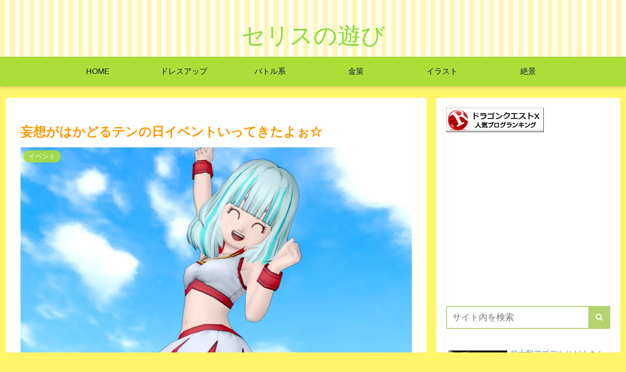

--- FILE ---
content_type: text/html; charset=utf-8
request_url: https://www.google.com/recaptcha/api2/aframe
body_size: 257
content:
<!DOCTYPE HTML><html><head><meta http-equiv="content-type" content="text/html; charset=UTF-8"></head><body><script nonce="eHa58I8PYTOfHiD_K-hdBw">/** Anti-fraud and anti-abuse applications only. See google.com/recaptcha */ try{var clients={'sodar':'https://pagead2.googlesyndication.com/pagead/sodar?'};window.addEventListener("message",function(a){try{if(a.source===window.parent){var b=JSON.parse(a.data);var c=clients[b['id']];if(c){var d=document.createElement('img');d.src=c+b['params']+'&rc='+(localStorage.getItem("rc::a")?sessionStorage.getItem("rc::b"):"");window.document.body.appendChild(d);sessionStorage.setItem("rc::e",parseInt(sessionStorage.getItem("rc::e")||0)+1);localStorage.setItem("rc::h",'1762787291000');}}}catch(b){}});window.parent.postMessage("_grecaptcha_ready", "*");}catch(b){}</script></body></html>